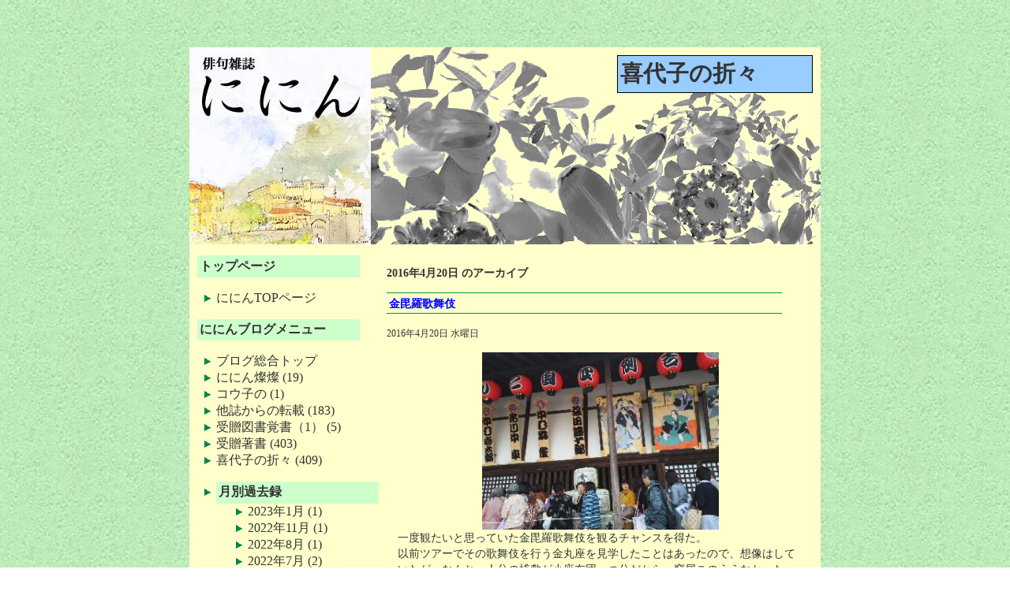

--- FILE ---
content_type: text/html; charset=UTF-8
request_url: http://ni-nin.com/weblog/?m=20160420
body_size: 6208
content:
<!DOCTYPE html PUBLIC "-//W3C//DTD XHTML 1.0 Transitional//EN" "http://www.w3.org/TR/xhtml1/DTD/xhtml1-transitional.dtd">
<html xmlns="http://www.w3.org/1999/xhtml" lang="ja">

<head profile="http://gmpg.org/xfn/11">
<meta http-equiv="Content-Type" content="text/html; charset=UTF-8" />

<title>20 &laquo; 4月 &laquo; 2016 &laquo;  新・喜代子の折々／俳句雑誌ににん</title>
<link href="/css/common.css" rel="stylesheet" type="text/css">
<link rel="stylesheet" href="http://ni-nin.com/weblog/wp-content/themes/ni-nin/style.css" type="text/css" media="screen" />
<link rel="pingback" href="http://ni-nin.com/weblog/xmlrpc.php" />

<style type="text/css" media="screen">

	#page { background: url("http://ni-nin.com/weblog/wp-content/themes/ni-nin/images/kubrickbg-ltr.jpg") repeat-y top; border: none; }

</style>

 

<link rel='dns-prefetch' href='//s.w.org' />
<link rel="alternate" type="application/rss+xml" title="新・喜代子の折々 &raquo; フィード" href="http://ni-nin.com/weblog/?feed=rss2" />
<link rel="alternate" type="application/rss+xml" title="新・喜代子の折々 &raquo; コメントフィード" href="http://ni-nin.com/weblog/?feed=comments-rss2" />
		<script type="text/javascript">
			window._wpemojiSettings = {"baseUrl":"https:\/\/s.w.org\/images\/core\/emoji\/11.2.0\/72x72\/","ext":".png","svgUrl":"https:\/\/s.w.org\/images\/core\/emoji\/11.2.0\/svg\/","svgExt":".svg","source":{"concatemoji":"http:\/\/ni-nin.com\/weblog\/wp-includes\/js\/wp-emoji-release.min.js?ver=5.1.19"}};
			!function(e,a,t){var n,r,o,i=a.createElement("canvas"),p=i.getContext&&i.getContext("2d");function s(e,t){var a=String.fromCharCode;p.clearRect(0,0,i.width,i.height),p.fillText(a.apply(this,e),0,0);e=i.toDataURL();return p.clearRect(0,0,i.width,i.height),p.fillText(a.apply(this,t),0,0),e===i.toDataURL()}function c(e){var t=a.createElement("script");t.src=e,t.defer=t.type="text/javascript",a.getElementsByTagName("head")[0].appendChild(t)}for(o=Array("flag","emoji"),t.supports={everything:!0,everythingExceptFlag:!0},r=0;r<o.length;r++)t.supports[o[r]]=function(e){if(!p||!p.fillText)return!1;switch(p.textBaseline="top",p.font="600 32px Arial",e){case"flag":return s([55356,56826,55356,56819],[55356,56826,8203,55356,56819])?!1:!s([55356,57332,56128,56423,56128,56418,56128,56421,56128,56430,56128,56423,56128,56447],[55356,57332,8203,56128,56423,8203,56128,56418,8203,56128,56421,8203,56128,56430,8203,56128,56423,8203,56128,56447]);case"emoji":return!s([55358,56760,9792,65039],[55358,56760,8203,9792,65039])}return!1}(o[r]),t.supports.everything=t.supports.everything&&t.supports[o[r]],"flag"!==o[r]&&(t.supports.everythingExceptFlag=t.supports.everythingExceptFlag&&t.supports[o[r]]);t.supports.everythingExceptFlag=t.supports.everythingExceptFlag&&!t.supports.flag,t.DOMReady=!1,t.readyCallback=function(){t.DOMReady=!0},t.supports.everything||(n=function(){t.readyCallback()},a.addEventListener?(a.addEventListener("DOMContentLoaded",n,!1),e.addEventListener("load",n,!1)):(e.attachEvent("onload",n),a.attachEvent("onreadystatechange",function(){"complete"===a.readyState&&t.readyCallback()})),(n=t.source||{}).concatemoji?c(n.concatemoji):n.wpemoji&&n.twemoji&&(c(n.twemoji),c(n.wpemoji)))}(window,document,window._wpemojiSettings);
		</script>
		<style type="text/css">
img.wp-smiley,
img.emoji {
	display: inline !important;
	border: none !important;
	box-shadow: none !important;
	height: 1em !important;
	width: 1em !important;
	margin: 0 .07em !important;
	vertical-align: -0.1em !important;
	background: none !important;
	padding: 0 !important;
}
</style>
	<link rel='stylesheet' id='wp-block-library-css'  href='http://ni-nin.com/weblog/wp-includes/css/dist/block-library/style.min.css?ver=5.1.19' type='text/css' media='all' />
<script type='text/javascript' src='https://ajax.googleapis.com/ajax/libs/prototype/1.7.1.0/prototype.js?ver=1.7.1'></script>
<script type='text/javascript' src='https://ajax.googleapis.com/ajax/libs/scriptaculous/1.9.0/scriptaculous.js?ver=1.9.0'></script>
<script type='text/javascript' src='https://ajax.googleapis.com/ajax/libs/scriptaculous/1.9.0/effects.js?ver=1.9.0'></script>
<script type='text/javascript' src='http://ni-nin.com/weblog/wp-content/plugins/lightbox-2/lightbox.js?ver=1.8'></script>
<link rel='https://api.w.org/' href='http://ni-nin.com/weblog/index.php?rest_route=/' />
<link rel="EditURI" type="application/rsd+xml" title="RSD" href="http://ni-nin.com/weblog/xmlrpc.php?rsd" />
<link rel="wlwmanifest" type="application/wlwmanifest+xml" href="http://ni-nin.com/weblog/wp-includes/wlwmanifest.xml" /> 
<meta name="generator" content="WordPress 5.1.19" />

	<!-- begin lightbox scripts -->
	<script type="text/javascript">
    //<![CDATA[
    document.write('<link rel="stylesheet" href="http://ni-nin.com/weblog/wp-content/plugins/lightbox-2/Themes/Black/lightbox.css" type="text/css" media="screen" />');
    //]]>
    </script>
	<!-- end lightbox scripts -->
		<style type="text/css">.recentcomments a{display:inline !important;padding:0 !important;margin:0 !important;}</style>
		</head>
<body>

<div id="container">
	
	<div id="header">
	<div id="oriori">
		<div style="float:left; margin:0; padding:0;">
		<h1><a href="/"><img src="/img/dot_clear.gif" width="200" height="80" alt="俳句雑誌ににん"><span>俳句雑誌ににん</span></a></h1>
		</div>
		<div style="float:right;">
      <h2 class="blue" style="font-family: ＭＳ 明朝 ; padding:0.1em;"><a href="http://ni-nin.com/weblog/?cat=1" rel="category">喜代子の折々</a></h2>
	  	</div>
	</div>
	</div>


<!-- end header -->
	<div id="main">
	
		<div id="article">

		
 	   	  		<h2 class="pagetitle">2016年4月20日 のアーカイブ</h2>
 	  

		<div class="navigation">
			<div class="alignleft"></div>
			<div class="alignright"></div>
		</div>

				<div class="post-5471 post type-post status-publish format-standard hentry category-oriori">
				<h3 class="subhead01" id="post-5471"><a href="http://ni-nin.com/weblog/?p=5471" rel="bookmark" title="金毘羅歌舞伎 のパーマリンク">金毘羅歌舞伎</a></h3>
				<small>2016年4月20日 水曜日</small>

				<div class="entry">
					<p><a href="http://ni-nin.com/weblog/wp-content/uploads/160412_145701.jpg" rel="lightbox[5471]"><img class="aligncenter size-medium wp-image-5472" src="http://ni-nin.com/weblog/wp-content/uploads/160412_145701-300x225.jpg" alt="160412_1457~01" width="300" height="225" srcset="http://ni-nin.com/weblog/wp-content/uploads/160412_145701-300x225.jpg 300w, http://ni-nin.com/weblog/wp-content/uploads/160412_145701-150x112.jpg 150w, http://ni-nin.com/weblog/wp-content/uploads/160412_145701.jpg 320w" sizes="(max-width: 300px) 100vw, 300px" /></a>一度観たいと思っていた金毘羅歌舞伎を観るチャンスを得た。<br />
以前ツアーでその歌舞伎を行う金丸座を見学したことはあったので、想像はしていたが、なんと一人分の桟敷が小座布団一つ分だから、窮屈このうえなかった。しかし、大舞台とは違うのは、役者の空気と観客席の空気が一つになってしまうことだ。</p>
<p>絵島生島の芝居通いもこんなちいさな芝居小屋だったのだろう。小さくても花道もあり奈落もある。その奈落の部分は以前のツアーで見学しておいた。</p>
<p>出し物『あんまと泥棒』は半年くらい前にも同じ中車のあんま役で観たことはあるのだが、なぜかまるで印象が違う。舞台が低いせいもあって、役者の空気がこちらと同化するようだ。他に中村扇雀の「鷺娘」、それと「封印切」。</p>
<p>地震があったのは、四国の旅を終えて、旅の荷物を開いているときだった。あれからずっと揺れている。それだけではない。旅の疲れが大風邪となって、地震が関東にもあるかのように体がずっとゆらゆらしている。</p>
				</div>

				<p class="postmetadata"> カテゴリー: <a href="http://ni-nin.com/weblog/?cat=1" rel="category">喜代子の折々</a> |   <a href="http://ni-nin.com/weblog/?p=5471#respond">0件のコメント &#187;</a></p>

			</div>

		
		<div class="navigation">
			<div class="alignleft"></div>
			<div class="alignright"></div>
		</div>
		</div>
	</div><!--mainここまで-->

<div id="contents">

<h2><a href="http://www.ni-nin.com/">トップページ</a></h2>
<ul class="top_cont" style="font-size:100%;">
<li><a href="http://www.ni-nin.com/">ににんTOPページ</a></li>
</ul>

<h2>ににんブログメニュー</h2>
<ul class="top_cont" style="font-size:100%;">
<li><a href="http://www.ni-nin.com/weblog/">ブログ総合トップ</a></li>
	<li class="cat-item cat-item-10"><a href="http://ni-nin.com/weblog/?cat=10" >ににん燦燦</a> (19)
</li>
	<li class="cat-item cat-item-13"><a href="http://ni-nin.com/weblog/?cat=13" >コウ子の</a> (1)
</li>
	<li class="cat-item cat-item-9"><a href="http://ni-nin.com/weblog/?cat=9" >他誌からの転載</a> (183)
</li>
	<li class="cat-item cat-item-12"><a href="http://ni-nin.com/weblog/?cat=12" >受贈図書覚書（1）</a> (5)
</li>
	<li class="cat-item cat-item-4"><a href="http://ni-nin.com/weblog/?cat=4" >受贈著書</a> (403)
</li>
	<li class="cat-item cat-item-1"><a href="http://ni-nin.com/weblog/?cat=1" >喜代子の折々</a> (409)
</li>
</ul>

		<ul class="top_cont" style="font-size:100%;">
			<li id="archives-3" class="widget widget_archive"><h2 class="widgettitle">月別過去録</h2>		<ul>
				<li><a href='http://ni-nin.com/weblog/?m=202301'>2023年1月</a>&nbsp;(1)</li>
	<li><a href='http://ni-nin.com/weblog/?m=202211'>2022年11月</a>&nbsp;(1)</li>
	<li><a href='http://ni-nin.com/weblog/?m=202208'>2022年8月</a>&nbsp;(1)</li>
	<li><a href='http://ni-nin.com/weblog/?m=202207'>2022年7月</a>&nbsp;(2)</li>
	<li><a href='http://ni-nin.com/weblog/?m=202206'>2022年6月</a>&nbsp;(1)</li>
	<li><a href='http://ni-nin.com/weblog/?m=202205'>2022年5月</a>&nbsp;(1)</li>
	<li><a href='http://ni-nin.com/weblog/?m=202203'>2022年3月</a>&nbsp;(2)</li>
	<li><a href='http://ni-nin.com/weblog/?m=202202'>2022年2月</a>&nbsp;(1)</li>
	<li><a href='http://ni-nin.com/weblog/?m=202201'>2022年1月</a>&nbsp;(1)</li>
	<li><a href='http://ni-nin.com/weblog/?m=202112'>2021年12月</a>&nbsp;(1)</li>
	<li><a href='http://ni-nin.com/weblog/?m=202110'>2021年10月</a>&nbsp;(1)</li>
	<li><a href='http://ni-nin.com/weblog/?m=202109'>2021年9月</a>&nbsp;(1)</li>
	<li><a href='http://ni-nin.com/weblog/?m=202108'>2021年8月</a>&nbsp;(2)</li>
	<li><a href='http://ni-nin.com/weblog/?m=202107'>2021年7月</a>&nbsp;(1)</li>
	<li><a href='http://ni-nin.com/weblog/?m=202106'>2021年6月</a>&nbsp;(2)</li>
	<li><a href='http://ni-nin.com/weblog/?m=202104'>2021年4月</a>&nbsp;(1)</li>
	<li><a href='http://ni-nin.com/weblog/?m=202103'>2021年3月</a>&nbsp;(1)</li>
	<li><a href='http://ni-nin.com/weblog/?m=202101'>2021年1月</a>&nbsp;(1)</li>
	<li><a href='http://ni-nin.com/weblog/?m=202010'>2020年10月</a>&nbsp;(3)</li>
	<li><a href='http://ni-nin.com/weblog/?m=202007'>2020年7月</a>&nbsp;(2)</li>
	<li><a href='http://ni-nin.com/weblog/?m=202006'>2020年6月</a>&nbsp;(1)</li>
	<li><a href='http://ni-nin.com/weblog/?m=202005'>2020年5月</a>&nbsp;(4)</li>
	<li><a href='http://ni-nin.com/weblog/?m=202004'>2020年4月</a>&nbsp;(4)</li>
	<li><a href='http://ni-nin.com/weblog/?m=202003'>2020年3月</a>&nbsp;(2)</li>
	<li><a href='http://ni-nin.com/weblog/?m=202001'>2020年1月</a>&nbsp;(1)</li>
	<li><a href='http://ni-nin.com/weblog/?m=201912'>2019年12月</a>&nbsp;(2)</li>
	<li><a href='http://ni-nin.com/weblog/?m=201910'>2019年10月</a>&nbsp;(3)</li>
	<li><a href='http://ni-nin.com/weblog/?m=201909'>2019年9月</a>&nbsp;(1)</li>
	<li><a href='http://ni-nin.com/weblog/?m=201906'>2019年6月</a>&nbsp;(2)</li>
	<li><a href='http://ni-nin.com/weblog/?m=201905'>2019年5月</a>&nbsp;(2)</li>
	<li><a href='http://ni-nin.com/weblog/?m=201904'>2019年4月</a>&nbsp;(5)</li>
	<li><a href='http://ni-nin.com/weblog/?m=201903'>2019年3月</a>&nbsp;(6)</li>
	<li><a href='http://ni-nin.com/weblog/?m=201902'>2019年2月</a>&nbsp;(2)</li>
	<li><a href='http://ni-nin.com/weblog/?m=201901'>2019年1月</a>&nbsp;(3)</li>
	<li><a href='http://ni-nin.com/weblog/?m=201812'>2018年12月</a>&nbsp;(6)</li>
	<li><a href='http://ni-nin.com/weblog/?m=201809'>2018年9月</a>&nbsp;(2)</li>
	<li><a href='http://ni-nin.com/weblog/?m=201808'>2018年8月</a>&nbsp;(1)</li>
	<li><a href='http://ni-nin.com/weblog/?m=201807'>2018年7月</a>&nbsp;(5)</li>
	<li><a href='http://ni-nin.com/weblog/?m=201806'>2018年6月</a>&nbsp;(2)</li>
	<li><a href='http://ni-nin.com/weblog/?m=201805'>2018年5月</a>&nbsp;(4)</li>
	<li><a href='http://ni-nin.com/weblog/?m=201804'>2018年4月</a>&nbsp;(2)</li>
	<li><a href='http://ni-nin.com/weblog/?m=201803'>2018年3月</a>&nbsp;(9)</li>
	<li><a href='http://ni-nin.com/weblog/?m=201802'>2018年2月</a>&nbsp;(3)</li>
	<li><a href='http://ni-nin.com/weblog/?m=201801'>2018年1月</a>&nbsp;(5)</li>
	<li><a href='http://ni-nin.com/weblog/?m=201712'>2017年12月</a>&nbsp;(5)</li>
	<li><a href='http://ni-nin.com/weblog/?m=201711'>2017年11月</a>&nbsp;(2)</li>
	<li><a href='http://ni-nin.com/weblog/?m=201710'>2017年10月</a>&nbsp;(4)</li>
	<li><a href='http://ni-nin.com/weblog/?m=201709'>2017年9月</a>&nbsp;(5)</li>
	<li><a href='http://ni-nin.com/weblog/?m=201708'>2017年8月</a>&nbsp;(10)</li>
	<li><a href='http://ni-nin.com/weblog/?m=201707'>2017年7月</a>&nbsp;(3)</li>
	<li><a href='http://ni-nin.com/weblog/?m=201706'>2017年6月</a>&nbsp;(4)</li>
	<li><a href='http://ni-nin.com/weblog/?m=201705'>2017年5月</a>&nbsp;(4)</li>
	<li><a href='http://ni-nin.com/weblog/?m=201704'>2017年4月</a>&nbsp;(1)</li>
	<li><a href='http://ni-nin.com/weblog/?m=201703'>2017年3月</a>&nbsp;(8)</li>
	<li><a href='http://ni-nin.com/weblog/?m=201702'>2017年2月</a>&nbsp;(7)</li>
	<li><a href='http://ni-nin.com/weblog/?m=201701'>2017年1月</a>&nbsp;(8)</li>
	<li><a href='http://ni-nin.com/weblog/?m=201612'>2016年12月</a>&nbsp;(9)</li>
	<li><a href='http://ni-nin.com/weblog/?m=201611'>2016年11月</a>&nbsp;(10)</li>
	<li><a href='http://ni-nin.com/weblog/?m=201610'>2016年10月</a>&nbsp;(13)</li>
	<li><a href='http://ni-nin.com/weblog/?m=201609'>2016年9月</a>&nbsp;(11)</li>
	<li><a href='http://ni-nin.com/weblog/?m=201608'>2016年8月</a>&nbsp;(7)</li>
	<li><a href='http://ni-nin.com/weblog/?m=201607'>2016年7月</a>&nbsp;(14)</li>
	<li><a href='http://ni-nin.com/weblog/?m=201606'>2016年6月</a>&nbsp;(11)</li>
	<li><a href='http://ni-nin.com/weblog/?m=201605'>2016年5月</a>&nbsp;(7)</li>
	<li><a href='http://ni-nin.com/weblog/?m=201604'>2016年4月</a>&nbsp;(12)</li>
	<li><a href='http://ni-nin.com/weblog/?m=201603'>2016年3月</a>&nbsp;(14)</li>
	<li><a href='http://ni-nin.com/weblog/?m=201602'>2016年2月</a>&nbsp;(2)</li>
	<li><a href='http://ni-nin.com/weblog/?m=201601'>2016年1月</a>&nbsp;(5)</li>
	<li><a href='http://ni-nin.com/weblog/?m=201512'>2015年12月</a>&nbsp;(12)</li>
	<li><a href='http://ni-nin.com/weblog/?m=201511'>2015年11月</a>&nbsp;(7)</li>
	<li><a href='http://ni-nin.com/weblog/?m=201510'>2015年10月</a>&nbsp;(14)</li>
	<li><a href='http://ni-nin.com/weblog/?m=201509'>2015年9月</a>&nbsp;(14)</li>
	<li><a href='http://ni-nin.com/weblog/?m=201508'>2015年8月</a>&nbsp;(7)</li>
	<li><a href='http://ni-nin.com/weblog/?m=201507'>2015年7月</a>&nbsp;(10)</li>
	<li><a href='http://ni-nin.com/weblog/?m=201506'>2015年6月</a>&nbsp;(10)</li>
	<li><a href='http://ni-nin.com/weblog/?m=201505'>2015年5月</a>&nbsp;(10)</li>
	<li><a href='http://ni-nin.com/weblog/?m=201504'>2015年4月</a>&nbsp;(8)</li>
	<li><a href='http://ni-nin.com/weblog/?m=201503'>2015年3月</a>&nbsp;(13)</li>
	<li><a href='http://ni-nin.com/weblog/?m=201502'>2015年2月</a>&nbsp;(1)</li>
	<li><a href='http://ni-nin.com/weblog/?m=201501'>2015年1月</a>&nbsp;(14)</li>
	<li><a href='http://ni-nin.com/weblog/?m=201412'>2014年12月</a>&nbsp;(8)</li>
	<li><a href='http://ni-nin.com/weblog/?m=201411'>2014年11月</a>&nbsp;(8)</li>
	<li><a href='http://ni-nin.com/weblog/?m=201410'>2014年10月</a>&nbsp;(11)</li>
	<li><a href='http://ni-nin.com/weblog/?m=201409'>2014年9月</a>&nbsp;(16)</li>
	<li><a href='http://ni-nin.com/weblog/?m=201408'>2014年8月</a>&nbsp;(6)</li>
	<li><a href='http://ni-nin.com/weblog/?m=201407'>2014年7月</a>&nbsp;(11)</li>
	<li><a href='http://ni-nin.com/weblog/?m=201406'>2014年6月</a>&nbsp;(12)</li>
	<li><a href='http://ni-nin.com/weblog/?m=201405'>2014年5月</a>&nbsp;(10)</li>
	<li><a href='http://ni-nin.com/weblog/?m=201404'>2014年4月</a>&nbsp;(7)</li>
	<li><a href='http://ni-nin.com/weblog/?m=201403'>2014年3月</a>&nbsp;(14)</li>
	<li><a href='http://ni-nin.com/weblog/?m=201402'>2014年2月</a>&nbsp;(5)</li>
	<li><a href='http://ni-nin.com/weblog/?m=201401'>2014年1月</a>&nbsp;(11)</li>
	<li><a href='http://ni-nin.com/weblog/?m=201312'>2013年12月</a>&nbsp;(10)</li>
	<li><a href='http://ni-nin.com/weblog/?m=201311'>2013年11月</a>&nbsp;(1)</li>
	<li><a href='http://ni-nin.com/weblog/?m=201310'>2013年10月</a>&nbsp;(12)</li>
	<li><a href='http://ni-nin.com/weblog/?m=201309'>2013年9月</a>&nbsp;(8)</li>
	<li><a href='http://ni-nin.com/weblog/?m=201308'>2013年8月</a>&nbsp;(6)</li>
	<li><a href='http://ni-nin.com/weblog/?m=201307'>2013年7月</a>&nbsp;(5)</li>
	<li><a href='http://ni-nin.com/weblog/?m=201306'>2013年6月</a>&nbsp;(8)</li>
	<li><a href='http://ni-nin.com/weblog/?m=201305'>2013年5月</a>&nbsp;(9)</li>
	<li><a href='http://ni-nin.com/weblog/?m=201304'>2013年4月</a>&nbsp;(5)</li>
	<li><a href='http://ni-nin.com/weblog/?m=201303'>2013年3月</a>&nbsp;(11)</li>
	<li><a href='http://ni-nin.com/weblog/?m=201302'>2013年2月</a>&nbsp;(17)</li>
	<li><a href='http://ni-nin.com/weblog/?m=201301'>2013年1月</a>&nbsp;(7)</li>
	<li><a href='http://ni-nin.com/weblog/?m=201212'>2012年12月</a>&nbsp;(14)</li>
	<li><a href='http://ni-nin.com/weblog/?m=201211'>2012年11月</a>&nbsp;(22)</li>
	<li><a href='http://ni-nin.com/weblog/?m=201210'>2012年10月</a>&nbsp;(13)</li>
	<li><a href='http://ni-nin.com/weblog/?m=201209'>2012年9月</a>&nbsp;(12)</li>
	<li><a href='http://ni-nin.com/weblog/?m=201208'>2012年8月</a>&nbsp;(27)</li>
	<li><a href='http://ni-nin.com/weblog/?m=201207'>2012年7月</a>&nbsp;(28)</li>
	<li><a href='http://ni-nin.com/weblog/?m=201206'>2012年6月</a>&nbsp;(10)</li>
	<li><a href='http://ni-nin.com/weblog/?m=201205'>2012年5月</a>&nbsp;(6)</li>
	<li><a href='http://ni-nin.com/weblog/?m=201204'>2012年4月</a>&nbsp;(13)</li>
	<li><a href='http://ni-nin.com/weblog/?m=201203'>2012年3月</a>&nbsp;(9)</li>
	<li><a href='http://ni-nin.com/weblog/?m=201202'>2012年2月</a>&nbsp;(4)</li>
	<li><a href='http://ni-nin.com/weblog/?m=201201'>2012年1月</a>&nbsp;(14)</li>
	<li><a href='http://ni-nin.com/weblog/?m=201112'>2011年12月</a>&nbsp;(14)</li>
	<li><a href='http://ni-nin.com/weblog/?m=201111'>2011年11月</a>&nbsp;(18)</li>
	<li><a href='http://ni-nin.com/weblog/?m=201110'>2011年10月</a>&nbsp;(14)</li>
	<li><a href='http://ni-nin.com/weblog/?m=201109'>2011年9月</a>&nbsp;(18)</li>
	<li><a href='http://ni-nin.com/weblog/?m=201108'>2011年8月</a>&nbsp;(13)</li>
	<li><a href='http://ni-nin.com/weblog/?m=201107'>2011年7月</a>&nbsp;(15)</li>
	<li><a href='http://ni-nin.com/weblog/?m=201106'>2011年6月</a>&nbsp;(9)</li>
	<li><a href='http://ni-nin.com/weblog/?m=201105'>2011年5月</a>&nbsp;(14)</li>
	<li><a href='http://ni-nin.com/weblog/?m=201104'>2011年4月</a>&nbsp;(17)</li>
	<li><a href='http://ni-nin.com/weblog/?m=201103'>2011年3月</a>&nbsp;(22)</li>
	<li><a href='http://ni-nin.com/weblog/?m=201102'>2011年2月</a>&nbsp;(8)</li>
	<li><a href='http://ni-nin.com/weblog/?m=201101'>2011年1月</a>&nbsp;(11)</li>
	<li><a href='http://ni-nin.com/weblog/?m=201012'>2010年12月</a>&nbsp;(12)</li>
	<li><a href='http://ni-nin.com/weblog/?m=201011'>2010年11月</a>&nbsp;(12)</li>
	<li><a href='http://ni-nin.com/weblog/?m=201010'>2010年10月</a>&nbsp;(14)</li>
	<li><a href='http://ni-nin.com/weblog/?m=201009'>2010年9月</a>&nbsp;(10)</li>
	<li><a href='http://ni-nin.com/weblog/?m=201008'>2010年8月</a>&nbsp;(2)</li>
		</ul>
			</li><li id="calendar-3" class="widget widget_calendar"><h2 class="widgettitle">カレンダー</h2><div id="calendar_wrap" class="calendar_wrap"><table id="wp-calendar">
	<caption>2016年4月</caption>
	<thead>
	<tr>
		<th scope="col" title="月曜日">月</th>
		<th scope="col" title="火曜日">火</th>
		<th scope="col" title="水曜日">水</th>
		<th scope="col" title="木曜日">木</th>
		<th scope="col" title="金曜日">金</th>
		<th scope="col" title="土曜日">土</th>
		<th scope="col" title="日曜日">日</th>
	</tr>
	</thead>

	<tfoot>
	<tr>
		<td colspan="3" id="prev"><a href="http://ni-nin.com/weblog/?m=201603">&laquo; 3月</a></td>
		<td class="pad">&nbsp;</td>
		<td colspan="3" id="next"><a href="http://ni-nin.com/weblog/?m=201605">5月 &raquo;</a></td>
	</tr>
	</tfoot>

	<tbody>
	<tr>
		<td colspan="4" class="pad">&nbsp;</td><td>1</td><td>2</td><td><a href="http://ni-nin.com/weblog/?m=20160403" aria-label="2016年4月3日 に投稿を公開">3</a></td>
	</tr>
	<tr>
		<td>4</td><td><a href="http://ni-nin.com/weblog/?m=20160405" aria-label="2016年4月5日 に投稿を公開">5</a></td><td><a href="http://ni-nin.com/weblog/?m=20160406" aria-label="2016年4月6日 に投稿を公開">6</a></td><td><a href="http://ni-nin.com/weblog/?m=20160407" aria-label="2016年4月7日 に投稿を公開">7</a></td><td><a href="http://ni-nin.com/weblog/?m=20160408" aria-label="2016年4月8日 に投稿を公開">8</a></td><td>9</td><td>10</td>
	</tr>
	<tr>
		<td>11</td><td>12</td><td>13</td><td>14</td><td>15</td><td>16</td><td>17</td>
	</tr>
	<tr>
		<td>18</td><td>19</td><td><a href="http://ni-nin.com/weblog/?m=20160420" aria-label="2016年4月20日 に投稿を公開">20</a></td><td>21</td><td><a href="http://ni-nin.com/weblog/?m=20160422" aria-label="2016年4月22日 に投稿を公開">22</a></td><td>23</td><td>24</td>
	</tr>
	<tr>
		<td>25</td><td>26</td><td>27</td><td>28</td><td><a href="http://ni-nin.com/weblog/?m=20160429" aria-label="2016年4月29日 に投稿を公開">29</a></td><td><a href="http://ni-nin.com/weblog/?m=20160430" aria-label="2016年4月30日 に投稿を公開">30</a></td>
		<td class="pad" colspan="1">&nbsp;</td>
	</tr>
	</tbody>
	</table></div></li><li id="recent-comments-3" class="widget widget_recent_comments"><h2 class="widgettitle">最近のコメント</h2><ul id="recentcomments"><li class="recentcomments"><a href="http://ni-nin.com/weblog/?p=6963&#038;cpage=1#comment-16960">開花宣言</a> に <span class="comment-author-link">谷雅子</span> より</li><li class="recentcomments"><a href="http://ni-nin.com/weblog/?p=6930&#038;cpage=1#comment-16955">誕生日と「ににん」２０周年</a> に <span class="comment-author-link">うらかみなみ</span> より</li><li class="recentcomments"><a href="http://ni-nin.com/weblog/?p=6710&#038;cpage=1#comment-16952">蛇笏賞</a> に <span class="comment-author-link">深澤文子</span> より</li><li class="recentcomments"><a href="http://ni-nin.com/weblog/?p=6693&#038;cpage=1#comment-16949">なんじゃもんじゃの花</a> に <span class="comment-author-link">深澤文子</span> より</li><li class="recentcomments"><a href="http://ni-nin.com/weblog/?p=6554&#038;cpage=1#comment-16948">賀正</a> に <span class="comment-author-link">深澤文子</span> より</li></ul></li><li id="meta-3" class="widget widget_meta"><h2 class="widgettitle">管理用</h2>			<ul>
						<li><a href="http://ni-nin.com/weblog/wp-login.php">ログイン</a></li>
			<li><a href="http://ni-nin.com/weblog/?feed=rss2">投稿の <abbr title="Really Simple Syndication">RSS</abbr></a></li>
			<li><a href="http://ni-nin.com/weblog/?feed=comments-rss2">コメントの <abbr title="Really Simple Syndication">RSS</abbr></a></li>
			<li><a href="https://ja.wordpress.org/" title="Powered by WordPress, state-of-the-art semantic personal publishing platform.">WordPress.org</a></li>			</ul>
			</li>		</ul>
</div><!--contentsもくじ部分ここまで-->




<!-- begin footer -->



	<div id="footer">
	<a href="/about.shtml">このサイトについて</a> / <a href="/about.shtml#policy">プライバシーポリシー</a> / <a href="/about.shtml#jouken">利用条件</a> / <a href="mailto:owl1023@fk9.so-net.ne.jp?subject=%E3%81%8A%E5%95%8F%E3%81%84%E5%90%88%E3%82%8F%E3%81%9B">お問い合わせ</a>
	</div>

</div>

<p class="small" style="text-align:center;"><!-- 30 queries. --> HTML convert time: 0.239 sec. <cite>Powered by <a href="http://wordpress.xwd.jp/" title="Powered by WordPress, state-of-the-art semantic personal publishing platform."><strong>WordPress ME</strong></a></cite></p>


<script type='text/javascript' src='http://ni-nin.com/weblog/wp-includes/js/wp-embed.min.js?ver=5.1.19'></script>
</body>
</html>


--- FILE ---
content_type: text/css
request_url: http://ni-nin.com/css/common.css
body_size: 1957
content:
/* ___COMMON STYLE___ */
body { margin:20px auto;
    padding:0;
	color:#333;
	text-align:center;
	background:url(../img/back_green.jpg) repeat;
}

a:link {color:#00f; text-decoration:none;}
a:visited {color:#00f; text-decoration:none;}
a:hover {color:#0030CF; text-decoration:underline;}
a:active {color:#0030CF; text-decoration:none;}

#container {
	width:800px;
	background:#ffc;
	margin:60px auto;
	padding-bottom:0.5em;
	text-align:left;
	background:#ffc ;
}

/*�g�b�v�y�[�W�p*/

#header-top {
	height:110px;
	font-size:100%;
	margin:0;
	padding:0;
	background: url(../img/header_top.gif) no-repeat right top;
	border-bottom:2px solid #063;
}
#header-top span {
	visibility:hidden;
}
#top_leader{
	margin:1em 1em auto auto;
	padding:0.5em;
	width:200px;
	font-size:75%;
	border:1px solid #000;
	background:#ff9;
}
#header-top h1{
	margin:0;
	width:230px; height:108px;
	background: url(../img/title_ninin.gif) no-repeat 10px 10px;
}

#intro{
	margin:10px 1em 0 1em;
}
#intro p {
	margin:0; padding:0; font-size:14px; line-height:120%;
}

#main-top {
	font-size:100%;
	line-height:140%;
	margin:1em;
	min-height: 720px;
	background: url(../img/top-img01.jpg) no-repeat right top;
}

#main-top p{
	width:460px;
}

#top_cont{
	 width:500px; font-size:14px;
}
#top_cont a:link {color:#333; text-decoration:none;}
#top_cont a:visited {color:#333; text-decoration:none;}
#top_cont a:hover {color:#0030CF; text-decoration:underline;}
#top_cont a:active {color:#0030CF; text-decoration:none;}


#topmain_left{
	float:left; width:250px;
}

#topmain_right{
	float:right; width:220px;
}

#main-top h2{
	font-weight:bolder;
	background:#cfc;
	width:250px;
	margin:0;
	padding:0.2em;
}

.top_cont{
	margin-left:0; padding-left:1.5em; list-style-image: url(../img/cont_sankaku.gif);
}

/* ___�ʏ�HEADER___ */
#header {width:800px; height:250px; margin:0; padding:0;}
#header h1 {width:230px; height:250px; margin:0; padding:0;
	background: url(../img/header_back01.jpg) no-repeat bottom;}
#header h1 span {visibility:hidden;}
#header h2 {
	margin:10px 10px auto auto;
	padding:0.1em;
	width:240px;
	font-size:180%;
	border:1px solid #000;
	font-family: "�q���M�m���� Pro W3", "�l�r ����";
}
#profile {width:800px; height:250px;margin:0; padding:0; background:url(../img/header_profile.gif) no-repeat top right;}
#mokuji {width:800px; height:250px;margin:0; padding:0; background:url(../img/header_mokuji.gif) no-repeat top right;}
#essay {width:800px; height:250px;margin:0; padding:0; background:url(../img/header_essay.gif) no-repeat top right;}
#oriori {width:800px; height:250px;margin:0; padding:0; background:url(../img/header_oriori.gif) no-repeat top right;}
#toukou {width:800px; height:250px;margin:0; padding:0; background:url(../img/header_toukou.gif) no-repeat top right;}
#link {width:800px; height:250px;margin:0; padding:0; background:url(../img/header_link.gif) no-repeat top right;}

#header .green {background:#9c9;}
#header .yellow {background:#ff9;}
#header .pink {background:#fcf;}
#header .blue {background:#9cf;}
#header .white {background:#fff;}
#header .orange {background:#fc9;}
#header .perple {background:#f9f;}

#header a:link {color:#333; text-decoration:none;}
#header a:visited {color:#333; text-decoration:none;}
#header a:hover {color:#0030CF; text-decoration:none;}
#header a:active {color:#0030CF; text-decoration:none;}


/*�ʏ�y�[�W�p*/

#main{
	width:800px;
	font-size:90%;
	line-height:140%;
	padding:0;
	margin:1em 0 0 0;
}

#contents{
	width:220px;
	padding-left:10px;
	fload:left;
}
#contents h2{
	font-weight:bolder;
	background:#cfc;
	width:200px;
	margin:0;
	padding:0.2em;
}
#contents a:link {color:#333; text-decoration:none;}
#contents a:visited {color:#333; text-decoration:none;}
#contents a:hover {color:#0030CF; text-decoration:underline;}
#contents a:active {color:#0030CF; text-decoration:none;}

#article{
	width:550px;
	float:right;
}

#article p{
	padding-left:1em; padding-right:1.5em;
}

.subhead01{
	border-top:1px solid #093; border-bottom:1px solid #093; padding:0.2em; width:90%; clear: both;
}


#main-error {
	font-size:84%;
	line-height:140%;
	width:690px;
	padding:50px 0 200px 0;
}

h1, h2, h3, h4, h5 {font-size:100%}

img {border:none;vertical-align:bottom;}

.c-both{clear:both; height:0; width:0; visibility:hidden;}


/* ___FOOTER___ */
#footer {
	clear:both;
	margin:1em;
	padding:0.5em;
	background: #cfc;
	text-align:right;
	color:#333;
	font-size:80%;

}
#footer a:link {color:#333; text-decoration:none;}
#footer a:visited {color:#333; text-decoration:none;}
#footer a:hover {color:#0030CF; text-decoration:underline;}
#footer a:active {color:#0030CF; text-decoration:none;}



/* Parts */
.left {text-align:left;}
.right {text-align:right;}
.center {text-align:center;}
.attention {color:#F00;}
.attention2 {color:#006F00;}
.bold {font-weight:bolder;}
.notice {color:#F00;font-size:90%;}
.notice2 {color:#080;font-size:90%;}
.marker-t {color:#009899}
.important {color:#EF3030;}
.date {font-size:90%;text-align:right;}
.small {font-size:85%;font-weight:normal}
.big {font-size:120%;}
.pagenavi {color:#009899;margin:1em 0 50px 0;line-height:150%;}
.pagenavi img {vertical-align:baseline;}

.frame {border:1px solid #009899; padding:10px;margin:5px 0 1em 0;}
.frame-c {border:1px solid #009899; padding:10px;background-color:#EBF8F8;margin:5px 0 1em 0;}
.frame-notice {border:1px solid #F00; padding:10px;margin:5px 0 1em 0;color:#F00;}
.frame li, .frame-c li {list-style-type:none;margin:5px 0}
.frame ul.cllist li, .frame-c ul.cllist li {list-style-type:disc;margin:5px 0}
.frame ol.cllist li, .frame-c ol.cllist li {list-style-type:decimal;margin:5px 0 5px 10px}
#main p.submitline {text-align:center; margin:25px 0;}
.backbtn {margin-right:2em}
.submitbtn {width:10em;}
.resetbtn {margin-left:2em}
.namae {text-align:right; margin-top:-1em;}
.img-left { float:left; margin-right:10px;}
.img-right { float:right; margin-left:10px;}

/* TABLE */
.chart1, .chart1-l {background:#093;margin-bottom:1em;}
.chart2, .chart2-l {background:#6c6;margin-bottom:1em;}
.chart1 caption, .chart2 caption,
.chart1-l caption, .chart2-l caption {text-align:left;font-weight:bold;padding:2px 0;}
.chart1 td, .chart2 td, .chart1-l td, .chart2-l td {background:#FFF;}
.chart1 th, .chart1-l th {background:#9f9;color:#222;}
.chart2 th, .chart2-l th {background:#060;color:#FFF;}
.chart1 th.mi-sub, .chart1-l th.mi-sub {background:#88888C;color:#FFF;}
.chart1 th.mi-subsub, .chart1-l th.mi-subsub {background:#C5C5CB;color:#333}
.chart2 th.mi-sub, .chart2-l th.mi-sub {background:#C2C2CC;color:#222;}
.chart2 th.mi-subsub, .chart2-l th.mi-subsub {background:#EBEBF7;color:#222}

.chart1 th, .chart2 th,
.chart1 th.mi-sub, .chart1 th.mi-subsub, .chart2 th.mi-sub, .chart2 th.mi-subsub
 {text-align:center}
.chart1-l th, .chart2-l th,
.chart1-l th.mi-sub, .chart1-l th.mi-subsub, .chart2-l th.mi-sub, .chart2-l th.mi-subsub
 {text-align:left}

fieldset {border: 0px;}

/* namazu search */

.cstitle {
	font-size:120%;
	padding:0 0 2px 0;
	margin: 0 0 5px 0;
	border-bottom:1px dotted #23AEB2;
}

/* zeromail�p*/

.wtn_copyright { display: none;}

.button { text-align:center;}